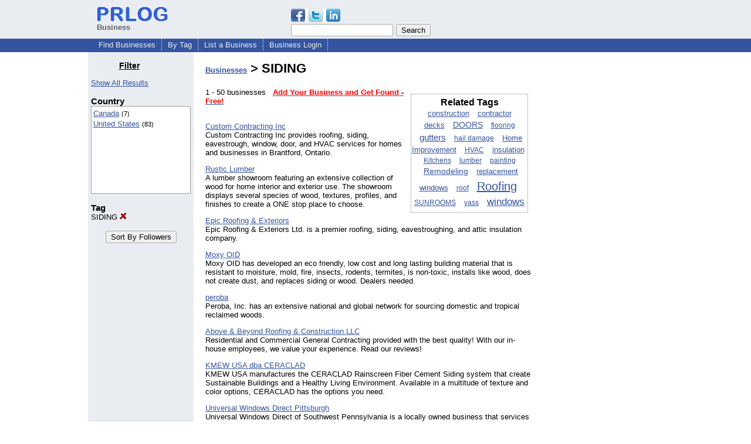

--- FILE ---
content_type: text/html; charset=UTF-8
request_url: https://biz.prlog.org/tag/siding/
body_size: 9951
content:
<!DOCTYPE HTML>
<html>
<head>
<meta http-equiv="Content-Type" content="text/html; charset=UTF-8" />
<meta charset="UTF-8">
<title>SIDING - Business Directory</title>
<meta name="description" content="SIDING Business Directory, one stop solution for business promotion online. Browse or list your business, jobs, products and press releases, all for free. Listing SIDING companies" />
<meta name="keywords" content="SIDING,business directory,business,directory,businesses,company directory,company,companies" />
<link rel="shortcut icon" href="https://dj5dehgem20mk.cloudfront.net/img/favicon.ico" />
<meta name="viewport" content="width=device-width, initial-scale=1, minimum-scale=0.5, maximum-scale=2, user-scalable=1" />
<meta name="referrer" content="always" />
<link rel="alternate" href="https://biz.prlog.org/tag/siding/rss.xml" type="application/rss+xml" title="SIDING Business Feed" />
<style>
html{box-sizing:border-box}
*,*:before,*:after{box-sizing:inherit}
body,div,table,tr,td,th,ul,ol,li,p,a,textarea,input,select{font-family:arial,sans-serif;font-size:13px}
h1,h2,h3,h4{font-family:verdana,arial,tahoma}
h1{font-size:20px;margin:0 0 20px 0}
h2{font-size:17px}
h3{font-size:14px}
h4{font-size:13px}
body{margin:0;padding:0;color:#000000;text-align:center}
img{border:0}
.content{line-height:1.5}
.dt{color:#606060}
.px11{font-size:11px}
.px12{font-size:12px}
.px14{font-size:14px}
.hits{font-size:10px;white-space:nowrap}
.clrd{color:#3454a0}
.clrl{color:#e9edf2}
.bclrd{background:#3454a0}
.bclrl{background:#e9edf2}
.frm{border:1px #3454a0 solid;background:#e9edf2}
.hdn{display:none}
.err{font-weight:bold;color:#a00000;background:#ffe0e0;padding:10px;border:1px solid #a00000}
.cmt{font-size:11px;color:#606060}
a:link{color:#3454a0}
a:visited{color:#6080f0}
a:hover{color:#ff0000}
a:active{color:#3454a0}
td{margin:0;padding:0}
#hdro{background:#e9edf2}
#hdri{width:980px;margin-right:auto;margin-left:auto;text-align:left}
#hdr{height:40px;width:100%}
#hdr td{white-space:nowrap}
.logo{padding:10px 0 10px 13px}
div.logo a{text-decoration:none;color:#606060;font-weight:bold}
#page{width:980px;margin-right:auto;padding-bottom:20px;margin-left:auto;text-align:left;background:#ffffff}
#cd{width:100%;border-collapse:collapse}
.ll,.cc,.rr{vertical-align:top}
.mnuo{background:#3454a0}
.mnui{width:980px;margin-right:auto;margin-left:auto;text-align:left}
.breadcrumb{margin:0 0 15px 0}
.breadcrumb div{display:inline}
div.sm144{text-align:center}
div.sm144 span{padding:0 2px;margin:5px;display:inline-block;border:1px solid #c0c0ff}
input,select,textarea{color:#000;background:#fff;border:1px solid #aaa;border-radius:3px;padding:2px}
select{padding:1px 2px}
button,input[type=button],input[type=submit]{color:#000;background:#f0f0f0;border:1px solid #aaa;border-radius:3px;padding:2px 8px;margin:1px 5px;cursor:pointer}
button:hover,input[type=button]:hover,input[type=submit]:hover{background:#ddd}
button:active,input[type=button]:active,input[type=submit]:active{background:#ddd;padding:2px 7px 2px 9px}
button[disabled]{background:#888}
input[disabled]{background:#eee}
.ttbx{width:100%;border-collapse:collapse;margin:0 0 10px 0}
.ttbx th{background:#e9edf2;font-size:14px;font-weight:bold;text-align:left}
.ttbx td,.ttbx th{border:1px solid #aaa;padding:2px}
.ttbx div{border-top:1px solid #ddd;padding:5px 2px;color:#777;font-size:11px}
.ttbx div:first-child{border:none}
.ttbx a{text-decoration:none;color:#555;font-size:12px}
.ttbx a:hover{color:#f00}
td.ll{width:180px;background:#e9edf2}div.ll{margin:15px 5px}td.cc{width:600px}div.cc{margin:15px 20px}td.rr{width:200px}div.rr{margin:15px 5px 0 0}.lmlbl{font-weight:bold;margin-top:15px;font-size:15px}.lmbox{height:180px;overflow:auto;border:1px solid #a0a0a0;padding:3px;background:#ffffff;line-height:1.4}.lmbox i{font-size:11px;font-style:normal}a.c{font-weight:bold;padding:2px;font-size:14px}.fil{width:100%;text-align:center;font-size:14px;font-weight:bold;margin-bottom:10px}a.lmrem{text-decoration:none;color:#000}.lmhd{font-size:18px;font-weight:bold}.lmsel{width:100%}
.pgr{text-align:center;font-size:11pt;display:block}.pgr ul{list-style:none;display:inline;margin:0;padding:0}.pgr li{display:inline;padding:0;margin:0;font-size:11pt}.pgr a,.pgr li.sel{padding:2px 4px;margin:2px}
h1{font-size:22px}
#selected,#alphaindex a{margin:0;padding:0 1px 0 1px;font-size:20px;font-weight:bold;font-family:courier new;text-decoration:none}#selected{padding:0 2px 0 2px;margin:0 5px 0 5px;border:1px solid #3454a0;background-color:#e9edf2}.f{color:#008000}
.cloud{margin:10px;padding:5px 0;border:1px dotted #808080;width:200px;text-align:center;float:right;clear:right}.cloud a{margin:5px;line-height:1.5}
a.obtn,input.obtn{background:#ffe080;color:#2020c0;border:1px solid #c0c0e0;border-radius:3px;text-decoration:none;margin:0;font-family:arial,sans-serif,verdana,tahoma;padding:1px 5px;font-size:13px;cursor:pointer}
a.obtn:hover,input.obtn:hover{border:1px solid #8080c0}
#smx{padding-top:10px}
#smi{padding-top:2px}
#smx div{display:inline-block;padding-right:5px}
.smf,.sml{padding-top:3px}
.smt{padding-top:2px}
.smg{padding-top:5px}
a.obtn,input.obtn{margin-right:5px}
form.obtn{display:inline;margin:0;padding:0}
table.obtn td{padding-right:3px}
ol.tm1{height:20px;list-style:none;margin:0;padding:0;clear:left;padding-left:13px;width:100%}
ol.tm1 li{background:#e9edf2;float:left;margin:0 1px;padding:0 0 0 10px;border:1px solid #3454a0;border-bottom:none}
ol.tm1 a{background:#e9edf2;color:#3454a0;display:block;float:left;line-height:20px;padding-right:10px;text-decoration:none}
ol.tm1 a:hover{text-decoration:underline}
ol.tm1 li.sel{background:#3454a0}
ol.tm1 li.sel a{background:#3454a0;color:#e9edf2;font-weight:bold}
ol.tm1 li.sel a:hover{text-decoration:none}
ul.tm2{height:1.8em;list-style:none;margin:0;padding:0;clear:left;background:#3454a0;width:100%}
ul.tm2 li{float:left;margin:0 0;padding:2px 2px;border-right:solid #a0a0c0 1px}
ul.tm2 a,ul.tm2 a:visited,ul.tm2 a:hover{color:#e9edf2;display:block;float:left;padding:1px 8px;text-decoration:none}
ul.tm2 a:hover{text-decoration:underline}
ul.tm2 li.sel a{font-weight:bold;text-decoration:none;color:#fff}

</style>
<script>
_d=document;
_w=window;
_e=encodeURIComponent;
function _(a){return(typeof a==="string")?_d.querySelector(a):a}
function _i(j){return _("#"+j)}
function _t(h){return _d.getElementsByTagName(h)}
function xlg(g,b){
var r=new XMLHttpRequest();
r.open('POST','/xlg/'+g,!0);
r.setRequestHeader('Content-type','application/x-www-form-urlencoded');
r.send(b);
}
var _jserr=0;
_w.onerror=function(f,e,a,c,d){
if(e&&_jserr<2&&e.indexOf('prlog')>0&&f.indexOf('ResizeObserver')<0){
_jserr++;
xlg('jserr','P=0&F='+e+':'+a+':'+c+'&M='+f+'&S='+((d&&d.stack)?d.stack:''));
}}
function addref(a,d){
if(a.href.indexOf(d)<0)
a.href+=d;
}
(function(){
var l=_w.location,
h=l.hash,
a=h.split('s=');
if(h.length<2)
return;
l.hash=a[0].substr(1);
if(a.length>1)
xlg('hash','s='+a[1]);
})();
function wo(a,b,c){
var w=_w.open(a,b,c);
if(w)w.focus();
}
function bkmk(){
wo('https://www.prlog.org/share.html#u='+_e(_w.location.href)+'&t='+_e(_d.title));
return !1;
}
function clks(a){
xlg('clksd','u='+_e(a.href));
}
function clkb(a){
xlg('clkbd','u='+_e(a.href));
}
function shownews(e,p,a){
_w.location=p+e.value+a;
}
var smloaded;
function smload(d,c,a,b){
if(smloaded)return;
smloaded=1;
var h='',i=0;
for(;i<b.length;i++){
switch(b[i]){
case 'f':
h+='<td class="smf"><div><iframe src="https://www.facebook.com/plugins/like.php?href='+c+
'&amp;send=false&amp;layout=button_count&amp;width=48&amp;show_faces=false&amp;action=like&amp;colorscheme=light&amp;font&amp;height=21"'+
' scrolling="no" frameborder="0" allowTransparency="true"'+
' style="border:none;overflow:hidden;width:'+(a?87:48)+'px;height:21px"></iframe></div>';
break;
case 't':
h+='<td class="smt"><div><a href="https://twitter.com/share" class="twitter-share-button"'+
' data-url="'+c+'" data-count="'+(a?'horizontal':'none')+'">Tweet</a></div>';
break;
case 'l':
h+='<td class="sml"><div style="height:21px;width:'+(a?128:63)+'px">'+
'<'+'script type="in/share" data-url="'+c+'"'+(a?' data-counter="right"':'')+'><'+'/script></div>';
break;
case 's':
h+='<td class="sms"><div class="st_sharethis_button" displayText="ShareThis"></div>';
break;
}}
function f(g){
var e=_d.createElement('script');
e.async=!0;
e.src='https://'+g;
_t('head')[0].appendChild(e);
}
if(d=_i(d))
d.innerHTML='<table cellpadding=0 cellspacing=0 style="display:inline-block"><tr>'+h+'</tr></table>',
f('ws.sharethis.com/button/buttons.js'),
f('platform.twitter.com/widgets.js'),
f('platform.linkedin.com/in.js');
}
function _sl(i){_w.location=i;return !1}
function h2s(u){
_sl(u.replace(/#/g,'/'));
}

</script>
</head>
<body><div id="hdro"><div id="hdri"><table id="hdr"><tr>
<td><div class="logo"><a href="/"><img src="https://dj5dehgem20mk.cloudfront.net/img/logo-2.png" width="121" height="24" alt="PRLog Press Release Logo"><br>Business</a></div></td>
<td><div class="srch">
<div id="smx"><a href="https://www.prlog.org/share.html" target="_blank" title="Share this page!" onmousedown="smload('smx','http://biz.prlog.org/tag/siding/',1,'sftgl');return false;" onclick="return bkmk()"><img src="https://dj5dehgem20mk.cloudfront.net/img/sm84.png" width="84" height="24" alt="Click to Share" id="smi"></a></div><form action="/search.html" id="gcse" style="margin:0;padding:0;display:inline"><input type="text" name="q" size="20" /><input type="submit" value="Search" /></form>&nbsp;</div></td>
</tr></table>
</div></div><div class="mnuo"><div class="mnui"><ul class="tm2"><li><a href="/" style="border:0;margin-left:8px">Find Businesses</a></li>

<li><a href="/tag/">By Tag</a></li>

<li><a href="/list-business.html">List a Business</a></li>

<li><a href="/login.html">Business Login</a></li>

</ul></div></div><div id="page"><table id="cd"><tr><td class="ll"></td><td class="cc"></td><td class="rr"></td></tr><tr><td class="ll"><div class="ll"><h3 style="width:130px;text-align:center"><u>Filter</u></h3><a href="/" class="mi" title="Click to see the index with all filters cleared">Show All Results</a><br><div class="lmlbl">Country</div><div class="lmbox" style="height:150px" title="Click on an option to filter or browse by that option"><a href="/ca/siding/">Canada</a> <i>(7)</i><br><a href="/us/siding/">United States</a> <i>(83)</i><br></div><div class="lmlbl">Tag</div><a href="/" class="lmrem" title="Click to remove this filter">SIDING <img src="/img/cross.gif" alt="Remove" border="0"></a><br><br><form method="post" style="text-align:center"><input type="submit" name="bizIdxSortKey" value="Sort By Followers"></form></div></td><td class="cc"><div class="cc"><h1><a href="/">Businesses</a> > SIDING</h1><div class="cloud"><b style="font-size:16px">Related Tags</b><br><a href="/tag/construction/" style="font-size:12.8px">construction</a> <a href="/tag/contractor/" style="font-size:12.5px">contractor</a> <a href="/tag/decks/" style="font-size:12.6px">decks</a> <a href="/tag/doors/" style="font-size:14.3px">DOORS</a> <a href="/tag/flooring/" style="font-size:12.2px">flooring</a> <a href="/tag/gutters/" style="font-size:14.8px">gutters</a> <a href="/tag/hail-damage/" style="font-size:12.2px">hail damage</a> <a href="/tag/home-improvement/" style="font-size:12.9px">Home Improvement</a> <a href="/tag/hvac/" style="font-size:12px">HVAC</a> <a href="/tag/insulation/" style="font-size:13.2px">insulation</a> <a href="/tag/kitchens/" style="font-size:12.2px">Kitchens</a> <a href="/tag/lumber/" style="font-size:12px">lumber</a> <a href="/tag/painting/" style="font-size:12.3px">painting</a> <a href="/tag/remodeling/" style="font-size:13.5px">Remodeling</a> <a href="/tag/replacement-windows/" style="font-size:12.5px">replacement windows</a> <a href="/tag/roof/" style="font-size:12.2px">roof</a> <a href="/tag/roofing/" style="font-size:20px">Roofing</a> <a href="/tag/sunrooms/" style="font-size:12px">SUNROOMS</a> <a href="/tag/vass/" style="font-size:12.2px">vass</a> <a href="/tag/windows/" style="font-size:16.6px">windows</a> </div>1 - 50 businesses &nbsp; <a href="/account.html"><b style="color:#ff0000">Add Your Business and Get Found - Free!</b></a><br><br><p><a href="/customcontracting/">Custom Contracting Inc</a><br>Custom Contracting Inc provides roofing, siding, eavestrough, window, door, and HVAC services for homes and businesses in Brantford, Ontario.</p>
<p><a href="/RusticLumber/">Rustic Lumber</a><br>A lumber showroom featuring an extensive collection of wood for home interior and exterior use. The showroom displays several species of wood, textures, profiles, and finishes to create a ONE stop place to choose.</p>
<p><a href="/epicroofing/">Epic Roofing & Exteriors</a><br>Epic Roofing & Exteriors Ltd. is a premier roofing, siding, eavestroughing, and attic insulation company.</p>
<p><a href="/MoxyOID/">Moxy OID</a><br>Moxy OID has developed an eco friendly, low cost and long lasting building material that is resistant to moisture, mold, fire, insects, rodents, termites, is non-toxic, installs like wood, does not create dust, and replaces siding or wood. Dealers needed.</p>
<p><a href="/peroba/">peroba</a><br>Peroba, Inc. has an extensive national and global network for sourcing domestic and tropical reclaimed woods.</p>
<p><a href="/wichitacontractor/">Above & Beyond Roofing & Construction LLC</a><br>Residential and Commercial General Contracting provided with the best quality! With our in-house employees, we value your experience. Read our reviews!</p>
<p><a href="/CERACLAD/">KMEW USA dba CERACLAD</a><br>KMEW USA manufactures the CERACLAD Rainscreen Fiber Cement Siding system that create Sustainable Buildings and a Healthy Living Environment.  Available in a multitude of texture and color options, CERACLAD has the options you need.</p>
<p><a href="/universalwindows/">Universal Windows Direct Pittsburgh</a><br>Universal Windows Direct of Southwest Pennsylvania is a locally owned business that services the Greater Pittsburgh area, including Allegheny and Washington Counties. Universal Windows Direct is the sole provider of our Exclusive UniShield vinyl windows.</p>
<p><a href="/CommunityExteriorsIN/">Community Exteriors, Inc.</a><br>Community Exteriors is the chosen contractor for storm damage repair by residents in the Indianapolis area.</p>
<p><a href="/chelsea-bp/">Chelsea Building Products</a><br>Since 1975, Chelsea Building Products, Inc. has been designing and extruding PVC and composite profiles for the building materials market. Chelsea Building Products is headquartered in Oakmont, PA.</p>
<p><a href="/prohomemi/">Pro Home Improvement</a><br>Trust Your Home To The PRO for your new roofing, siding, gutter protection and insulation. Call 888 PRO-1998 or check out our website www.prohomemi.com</p>
<p><a href="/homecontractorpros/">Home Contractor Pros</a><br>Welcome to Home Contractor Pros! We pride ourselves in finding you the very best contractors in your area. No matter the job, you can expect the highest quality and professionalism in our contractors.</p>
<p><a href="/ElbertConstruction/">Elbert Construction</a><br>Elbert Construction is a Noblesville, IN based company serving Indiana, Kentucky, Ohio and Illinois. As GAF Master Elite roofing contractors, and winners of four straight Angie's List Super Service Awards, Elbert serves all your exterior remodeling needs.</p>
<p><a href="/snapconstruction/">Snap Construction</a><br>Snap Construction is rated in the top 1% according to Angie's List in Roofing, Siding, Windows, and Insulation. Guaranteed Lifetime Craftsmanship Warranty.</p>
<p><a href="/MAXgreen/">MAXgreen Windows and Doors Ltd.</a><br>MAXgreen believes you should NOT have to replace your windows every 10-20 years like many companies are banking on!  Do it once, do it right!

MAXgreen believes EVERYONE deserves a LEAK-PROOF and COMFORTABLE home FOR GOOD.</p>
<p><a href="/mastercraftsc/">Mastercraft Exteriors.com</a><br>Mastercraft Exteriors specializes in residential and commercial roofing. We are a full service roofing contractor, and have been roofing since the company was founded in 1996.</p>
<p><a href="/craiggoukerroofing/">Craig Gouker Roofing</a><br>23 Years providing quality installation, professional dedication to homeowners in South East Pittsburgh.</p>
<p><a href="/innovativehome/">Innovative Home Concepts, Inc.</a><br>Innovative Home Concepts, Inc. is the premiere exterior remodeling company in the Chicagoland area.  They specialize in Roofing, Siding, Replacement Windows, Gutter Guards, and Storm Restoration work.  They offer Free Estimates and Free Hail Inspections.</p>
<p><a href="/mrfixit341/">Sears Home Improvements</a><br>Sears has been in the home improvement business for over 100 years. You can trust Sears for quality work and competitive prices.</p>
<p><a href="/PetersonRoofingInc/">Peterson Roofing, inc.</a><br>Peterson Roofing is a full service exterior contractor that has been servicing the Chicagoland area since 1978.  We have the experience and knowledge to handle all of yur exterior needs.  We service residential, commercial and industrial clients.</p>
<p><a href="/exteriormakeovers/">Exterior Makeover's Toronto</a><br>Professional exterior replacement, installation,  custom home & renovation service.  We offer complete exterior finishing décor service for all types of exterior applications to residential, commercial and industrial projects.</p>
<p><a href="/trulog/">Tru Log</a><br>Tru Log manufactures and distributes maintenance free metal log siding. Tru Log brings you the most realistic looking metal log panel on the market! Check it out here: www.trulogsiding.com</p>
<p><a href="/SALConstruction/">SAL Construction Services</a><br>Remodel Contractor
Expert in Tile Flooring, Roofing, Gutter covers, Siding
www.salconstructionservices.net</p>
<p><a href="/nmc-exteriors/">NMC Exteriors</a><br>NMC Exteriors is a fully licensed and insured in residential and commercial buildings in Minnesota, Nebraska, & Wisconsin. We specialize in roofing, siding, windows, gutters, and repair services.</p>
<p><a href="/AlohaConstructionInc/">Aloha Construction, Inc.</a><br>Aloha Construction, Inc. is a family-owned and operated company that has grown from a small construction company into a leading general contractor.</p>
<p><a href="/YourGenerals/">Your Generals</a><br>Through planning and design we can show you how to update your property and turn it into the home of your dreams. We can take you through all phases of your construction project, from the planning stage right to the completion.</p>
<p><a href="/AllRoofing/">All Roofing Solutions</a><br>Family owned and operated Delaware roofing installation & repair contractor with 15 years of experience, based in Wilmington, DE. 

Call 302-725-ROOF (7663) for help with your re-roofing, new installation or roof leak repairs!</p>
<p><a href="/abedward/">A.B. Edward Enterprises, Inc.</a><br>Chicagoland's #1 home exteriors company since 2003. Services include roofing, siding, windows, gutters and masonry. BBB Accredited Business · Licensed & fully insured · Same Day Response Free Estimates: (847) 827-1605.</p>
<p><a href="/betterchoicecontract/">Better Choice Contractor</a><br>Over 35 years, the owners of Better Choice Construction Corporation, LLC have helped clients with Residential & Commercial Roofing, Siding and Home Remodeling. General Contractor’s License #BETTECC880QO in Washington, liability insurance and bonded.</p>
<p><a href="/schuttloghomes/">Schutt Log Homes and millwork</a> - <span class="f">1 followers</span><br>Schutt Log Homes And Mill Works is a family owned and operated business that builds solid Oak log cabin kits and mills custom lumber. Our Oak log home kits are economical, energy efficient and beautiful. All of our lumber is kiln dried.</p>
<p><a href="/integritybuilders/">Integrity Builders</a><br>Integrity Builders is a Richmond based contractor specializing in residential, commercial and government construction.</p>
<p><a href="/homedepotathomesvc/">Home Depot at Home services</a><br>We are the #1 Home Improvement Retailer.  More seeing. More Doing. That's the home depot.</p>
<p><a href="/exteriorspecialists/">Exterior Specialists</a><br>We specialize in residential roofing as professional roofing contractors for new roof or roof replacements with a guaranteed free inspection.</p>
<p><a href="/AAAHomeImprovement/">AAA Home Improvement</a><br>AAA Home Improvement specializes in exterior home improvements.  Focussing on energy efficiency and items that are maintainence free!</p>
<p><a href="/KCSICO/">KCSI Construction</a><br>Residential Exteriors Contractor Specializing in Siding, Window & Door Replacement, Guttering & Roofing</p>
<p><a href="/americanroofing/">American Roofing & Exteriors</a><br>Full service general contractor specializing in roofing, siding, gutters and insurance claim resolution.</p>
<p><a href="/pryork/">Alenco Inc</a><br>Alenco’s storied history began way back in 1986 out of Olathe, KS. Our mindset from the beginning was to deliver the finest in Kansas City home improvement and beyond with our quality services.</p>
<p><a href="/1800Hansons/">Hansons Windows</a><br>We are a home improvement company serving Michigan and Ohio since 1989. Our slogan is "Get It Done"!!

Our main products are replacement windows and siding, but we also do roofs, insulation, doors and gutter guards.</p>
<p><a href="/nationshomeremodeler/">Nations Home Remodelers, Inc.</a><br>Nations Home Remodelers, Inc. known locally as a Maryland contractor you can trust! We specialize in Windows, Siding, Roofing, Gutters, Downspouts, Decks, Kitchens, Bathrooms, and Insurance Restoration due to hail storm damage.</p>
<p><a href="/onestophi/">One Stop Home Improvement</a><br>One Stop Home Improvement based in Sterling Heights, Michigan offers a wide variety of products and services such as walk in tubs, insulation, proshield deck finishing, proshield roofing, windows, doors, gutters, gutter protection, siding, and roofs.</p>
<p><a href="/Remodeling/">Window Concepts</a><br>Thermal Window Replacement,replacement siding, roofing, patio doors, entry doors, insulation. roofing and gutters. Chicago and Suburbs.

934 OakLawn Avenue,Elmhurst,IL,60126</p>
<p><a href="/madisonbuilder/">Hardyman Construction LLC</a><br>Hardyman Construction, LLC is a fully licensed and insured residential building contractor in Madison Wisconsin / Dane County.  Builder, framer, roofer, windows, siding, remodeling including kitchen, bath, basement remodels or additions.</p>
<p><a href="/MPI-PANELS/">Metal Panels Inc.</a><br>Metal Panels Inc. manufactures metal roofing and siding products, meeting the needs of the Metal Roofing, Metal Building and Post Frame industry since 2001. MPI operates a 33,000 sq. ft. manufacturing facility, serving customers in OK, KS, MO & AR.</p>
<p><a href="/billhaynescompany/">Bill Haynes Company</a><br>Bill Haynes Company is a home improvement company specializing in replacement windows, UltraCoating, siding and roofing.  </p>
<p><a href="/idsoftexas/">Innovative Design Solutions</a><br>Innovative Design Solutions of Texas, LLC is a premier home improvement company with over 30 years of experience in the industry, servicing the Dallas-Fort Worth Metroplex. We only offer top quality energy efficient products.
</p>
<p><a href="/CastleRock/">CastleRock Construction LLC</a><br>North-Central Plains Residential/Commerical Remodeler!!  Servicing Minnesota, Wisconsin, Nebraska, Iowa, N. Dakota, S. Dakota, Wyoming, Illinois, Missouri, and Colorado.  Specializes in remodels and hail/wind insurance claims.  Free estimates!!</p>
<p><a href="/33HomeRemodeling/">33 Remodeling & Restoration, LLC</a><br>Specializing in Small to Large Home Remodeling Projects. "FREE Estimates" Handyman Services. Basement finish and remodeling, Kitchen's and Batrooms, Tile, Trim, Windows and doors, Decks and Patio's no job to small. In business since 1979.
Call Today. </p>
<p><a href="/wongdrke62/">Super Sport Siding and Windows</a><br>Super Sport Siding and Windows offers a variety of Meridian siding to fit your home. Our workmanship and attention to detail is second to none. Please call today for excellent customer service </p>
<p><a href="/kelsonh30/">KH Exteriors</a><br>KH Exteriors & Siding offers a variety of Chesapeake siding to fit your home. Our workmanship and attention to detail is second to none. Please call today for excellent customer service
</p>
<p><a href="/pipecreeksiding/">RD Wilson Contractors</a><br>RD Wilson Siding Contractors offers a variety of Pipe Creek siding to fit your home. Our workmanship and attention to detail is second to none. Please call today for excellent customer service </p>
<p><a href="/AdamsonRoofing/">Adamson Roofing LTD</a><br>Adamson Roofing is a Winnipeg based full service exterior remodelling company, serving Winnipeg and surrounding area. We specialize in roofing, soffit, fascia, and seamless eavestroughing using only premium materials. </p>
<span class="pgr"><span class="lbl">Page:</span> <span class="sel">1</span> <a href="page2.html">2</a> <a class="nxt" href="page2.html">Next</a></span><script>
google_analytics_domain_name=".prlog.org";
(function(i,s,o,g,r,a,m){i['GoogleAnalyticsObject']=r;i[r]=i[r]||function(){
(i[r].q=i[r].q||[]).push(arguments)},i[r].l=1*new Date();a=s.createElement(o),
m=s.getElementsByTagName(o)[0];a.async=1;a.src=g;m.parentNode.insertBefore(a,m)
})(window,document,'script','//www.google-analytics.com/analytics.js','ga');
ga('create', 'UA-3895063-1', 'auto');
ga('send', 'pageview');
</script>
</div></td><td class="rr"><div class="rr"><center>
<script async src="//pagead2.googlesyndication.com/pagead/js/adsbygoogle.js"></script>
<ins class="adsbygoogle"
style="display:inline-block;width:160px;height:600px"
data-ad-client="pub-8349233976388614"
data-ad-channel="9918981684"
data-ad-width=160
data-ad-height=600
data-ad-format="160x600_as"
data-ad-type="text_image"
data-ad-alternate-ad-url="https://www.prlog.org/jsinc/ads.html"
></ins>
<script>(adsbygoogle = window.adsbygoogle || []).push({});</script>
</div></td></tr></table>
<br><br>

</div>
<div class="mnuo"><div class="mnui"><ul class="tm2"><li><a href="https://www.prlog.org/sitemap.html" style="border:0;margin-left:8px">SiteMap</a></li>

<li><a href="https://www.prlog.org/contact.html" target="_blank">Contact PRLog</a></li>

<li><a href="https://www.prlog.org/static/privacy.html" target="_blank">Privacy Policy</a></li>

<li><a href="https://www.prlog.org/static/tos.html" target="_blank">Terms of Service</a></li>

<li><a href="https://www.prlog.org/static/copyright.html" target="_blank">Copyright Notice</a></li>

<li><a href="https://www.prlog.org/static/about.html" target="_blank">About</a></li>

<li><a href="https://www.prlog.org/static/advertise.html" target="_blank">Advertise</a></li>

</ul></div></div><div style="text-align:center" onmousedown="smload('smx2','https://www.prlog.org',1,'sftgl');return false;"><div style="margin-top:10px"><b>Like PRLog</b>?</div><div style="margin-top:6px" id="smx2"><div class="sm144"><span>9K</span><span>2K</span><span>1K</span></div><a href="https://www.prlog.org/share.html" target="_blank" title="Share this page!"><img src="https://dj5dehgem20mk.cloudfront.net/img/sm84.png" width="84" height="24" alt="Click to Share"></a></div><br><br></div></body>
</html>


--- FILE ---
content_type: text/html; charset=utf-8
request_url: https://www.google.com/recaptcha/api2/aframe
body_size: 266
content:
<!DOCTYPE HTML><html><head><meta http-equiv="content-type" content="text/html; charset=UTF-8"></head><body><script nonce="fvXSxi-X7tcQ2SgVWi9czg">/** Anti-fraud and anti-abuse applications only. See google.com/recaptcha */ try{var clients={'sodar':'https://pagead2.googlesyndication.com/pagead/sodar?'};window.addEventListener("message",function(a){try{if(a.source===window.parent){var b=JSON.parse(a.data);var c=clients[b['id']];if(c){var d=document.createElement('img');d.src=c+b['params']+'&rc='+(localStorage.getItem("rc::a")?sessionStorage.getItem("rc::b"):"");window.document.body.appendChild(d);sessionStorage.setItem("rc::e",parseInt(sessionStorage.getItem("rc::e")||0)+1);localStorage.setItem("rc::h",'1768966905699');}}}catch(b){}});window.parent.postMessage("_grecaptcha_ready", "*");}catch(b){}</script></body></html>